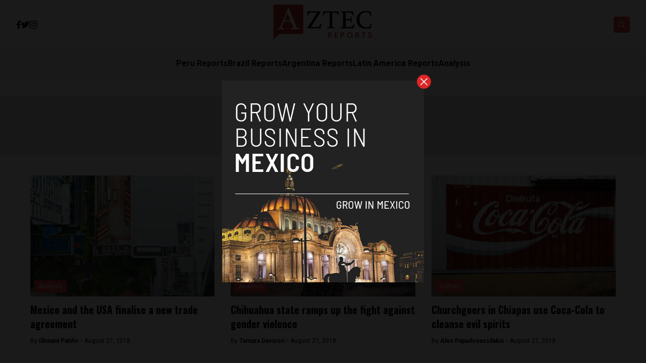

--- FILE ---
content_type: text/html; charset=UTF-8
request_url: https://aztecreports.com/date/2018/08/27/
body_size: 9272
content:


<!DOCTYPE html>
<html lang="en">
<head>
  <meta charset="UTF-8">
  <meta http-equiv="X-UA-Compatible" content="IE=edge">
  <meta name="viewport" content="width=device-width, initial-scale=1.0">
  <link rel="icon" type="image/png" href="https://aztecreports.com/wp-content/uploads/2023/01/cropped-image-1-192x192-1.png">
  <link rel="stylesheet" href="https://aztecreports.com/wp-content/themes/reports/assets/css/tailwindstyle.css">
  <!-- <script src="https://cdn.tailwindcss.com"></script> -->
  <link rel="preconnect" href="https://fonts.googleapis.com">
  <link rel="preconnect" href="https://fonts.gstatic.com" crossorigin>
  <link rel="stylesheet" href="https://aztecreports.com/wp-content/themes/reports/assets/css/main.css">
  <title>August 27, 2018 - Aztec Reports</title>
  
  <!-- Google Tag Manager -->

      <script>(function(w,d,s,l,i){w[l]=w[l]||[];w[l].push({'gtm.start':
    new Date().getTime(),event:'gtm.js'});var f=d.getElementsByTagName(s)[0],
    j=d.createElement(s),dl=l!='dataLayer'?'&l='+l:'';j.async=true;j.src=
    'https://www.googletagmanager.com/gtm.js?id='+i+dl;f.parentNode.insertBefore(j,f);
    })(window,document,'script','dataLayer','GTM-P6MTVXP');</script>
    <!-- End Google Tag Manager -->

  <meta name='robots' content='noindex, follow' />

	<!-- This site is optimized with the Yoast SEO plugin v26.6 - https://yoast.com/wordpress/plugins/seo/ -->
	<meta property="og:locale" content="en_US" />
	<meta property="og:type" content="website" />
	<meta property="og:title" content="August 27, 2018 - Aztec Reports" />
	<meta property="og:url" content="https://aztecreports.com/date/2018/08/27/" />
	<meta property="og:site_name" content="Aztec Reports" />
	<meta name="twitter:card" content="summary_large_image" />
	<script type="application/ld+json" class="yoast-schema-graph">{"@context":"https://schema.org","@graph":[{"@type":"CollectionPage","@id":"https://aztecreports.com/date/2018/08/27/","url":"https://aztecreports.com/date/2018/08/27/","name":"August 27, 2018 - Aztec Reports","isPartOf":{"@id":"https://52.12.222.236/#website"},"primaryImageOfPage":{"@id":"https://aztecreports.com/date/2018/08/27/#primaryimage"},"image":{"@id":"https://aztecreports.com/date/2018/08/27/#primaryimage"},"thumbnailUrl":"https://aztecreports.com/wp-content/uploads/2018/08/chuttersnap-473334-unsplash.jpg","breadcrumb":{"@id":"https://aztecreports.com/date/2018/08/27/#breadcrumb"},"inLanguage":"en-US"},{"@type":"ImageObject","inLanguage":"en-US","@id":"https://aztecreports.com/date/2018/08/27/#primaryimage","url":"https://aztecreports.com/wp-content/uploads/2018/08/chuttersnap-473334-unsplash.jpg","contentUrl":"https://aztecreports.com/wp-content/uploads/2018/08/chuttersnap-473334-unsplash.jpg","width":3950,"height":2961},{"@type":"BreadcrumbList","@id":"https://aztecreports.com/date/2018/08/27/#breadcrumb","itemListElement":[{"@type":"ListItem","position":1,"name":"Home","item":"https://aztecreports.com/"},{"@type":"ListItem","position":2,"name":"Archives for August 27, 2018"}]},{"@type":"WebSite","@id":"https://52.12.222.236/#website","url":"https://52.12.222.236/","name":"Aztec Reports","description":"News","potentialAction":[{"@type":"SearchAction","target":{"@type":"EntryPoint","urlTemplate":"https://52.12.222.236/?s={search_term_string}"},"query-input":{"@type":"PropertyValueSpecification","valueRequired":true,"valueName":"search_term_string"}}],"inLanguage":"en-US"}]}</script>
	<!-- / Yoast SEO plugin. -->


<link rel='dns-prefetch' href='//www.googletagmanager.com' />
<style id='wp-img-auto-sizes-contain-inline-css' type='text/css'>
img:is([sizes=auto i],[sizes^="auto," i]){contain-intrinsic-size:3000px 1500px}
/*# sourceURL=wp-img-auto-sizes-contain-inline-css */
</style>
<style id='wp-emoji-styles-inline-css' type='text/css'>

	img.wp-smiley, img.emoji {
		display: inline !important;
		border: none !important;
		box-shadow: none !important;
		height: 1em !important;
		width: 1em !important;
		margin: 0 0.07em !important;
		vertical-align: -0.1em !important;
		background: none !important;
		padding: 0 !important;
	}
/*# sourceURL=wp-emoji-styles-inline-css */
</style>
<style id='wp-block-library-inline-css' type='text/css'>
:root{--wp-block-synced-color:#7a00df;--wp-block-synced-color--rgb:122,0,223;--wp-bound-block-color:var(--wp-block-synced-color);--wp-editor-canvas-background:#ddd;--wp-admin-theme-color:#007cba;--wp-admin-theme-color--rgb:0,124,186;--wp-admin-theme-color-darker-10:#006ba1;--wp-admin-theme-color-darker-10--rgb:0,107,160.5;--wp-admin-theme-color-darker-20:#005a87;--wp-admin-theme-color-darker-20--rgb:0,90,135;--wp-admin-border-width-focus:2px}@media (min-resolution:192dpi){:root{--wp-admin-border-width-focus:1.5px}}.wp-element-button{cursor:pointer}:root .has-very-light-gray-background-color{background-color:#eee}:root .has-very-dark-gray-background-color{background-color:#313131}:root .has-very-light-gray-color{color:#eee}:root .has-very-dark-gray-color{color:#313131}:root .has-vivid-green-cyan-to-vivid-cyan-blue-gradient-background{background:linear-gradient(135deg,#00d084,#0693e3)}:root .has-purple-crush-gradient-background{background:linear-gradient(135deg,#34e2e4,#4721fb 50%,#ab1dfe)}:root .has-hazy-dawn-gradient-background{background:linear-gradient(135deg,#faaca8,#dad0ec)}:root .has-subdued-olive-gradient-background{background:linear-gradient(135deg,#fafae1,#67a671)}:root .has-atomic-cream-gradient-background{background:linear-gradient(135deg,#fdd79a,#004a59)}:root .has-nightshade-gradient-background{background:linear-gradient(135deg,#330968,#31cdcf)}:root .has-midnight-gradient-background{background:linear-gradient(135deg,#020381,#2874fc)}:root{--wp--preset--font-size--normal:16px;--wp--preset--font-size--huge:42px}.has-regular-font-size{font-size:1em}.has-larger-font-size{font-size:2.625em}.has-normal-font-size{font-size:var(--wp--preset--font-size--normal)}.has-huge-font-size{font-size:var(--wp--preset--font-size--huge)}.has-text-align-center{text-align:center}.has-text-align-left{text-align:left}.has-text-align-right{text-align:right}.has-fit-text{white-space:nowrap!important}#end-resizable-editor-section{display:none}.aligncenter{clear:both}.items-justified-left{justify-content:flex-start}.items-justified-center{justify-content:center}.items-justified-right{justify-content:flex-end}.items-justified-space-between{justify-content:space-between}.screen-reader-text{border:0;clip-path:inset(50%);height:1px;margin:-1px;overflow:hidden;padding:0;position:absolute;width:1px;word-wrap:normal!important}.screen-reader-text:focus{background-color:#ddd;clip-path:none;color:#444;display:block;font-size:1em;height:auto;left:5px;line-height:normal;padding:15px 23px 14px;text-decoration:none;top:5px;width:auto;z-index:100000}html :where(.has-border-color){border-style:solid}html :where([style*=border-top-color]){border-top-style:solid}html :where([style*=border-right-color]){border-right-style:solid}html :where([style*=border-bottom-color]){border-bottom-style:solid}html :where([style*=border-left-color]){border-left-style:solid}html :where([style*=border-width]){border-style:solid}html :where([style*=border-top-width]){border-top-style:solid}html :where([style*=border-right-width]){border-right-style:solid}html :where([style*=border-bottom-width]){border-bottom-style:solid}html :where([style*=border-left-width]){border-left-style:solid}html :where(img[class*=wp-image-]){height:auto;max-width:100%}:where(figure){margin:0 0 1em}html :where(.is-position-sticky){--wp-admin--admin-bar--position-offset:var(--wp-admin--admin-bar--height,0px)}@media screen and (max-width:600px){html :where(.is-position-sticky){--wp-admin--admin-bar--position-offset:0px}}

/*# sourceURL=wp-block-library-inline-css */
</style>
<style id='classic-theme-styles-inline-css' type='text/css'>
/*! This file is auto-generated */
.wp-block-button__link{color:#fff;background-color:#32373c;border-radius:9999px;box-shadow:none;text-decoration:none;padding:calc(.667em + 2px) calc(1.333em + 2px);font-size:1.125em}.wp-block-file__button{background:#32373c;color:#fff;text-decoration:none}
/*# sourceURL=/wp-includes/css/classic-themes.min.css */
</style>

<!-- Google tag (gtag.js) snippet added by Site Kit -->
<!-- Google Analytics snippet added by Site Kit -->
<script type="text/javascript" src="https://www.googletagmanager.com/gtag/js?id=GT-NFPF9C8" id="google_gtagjs-js" async></script>
<script type="text/javascript" id="google_gtagjs-js-after">
/* <![CDATA[ */
window.dataLayer = window.dataLayer || [];function gtag(){dataLayer.push(arguments);}
gtag("set","linker",{"domains":["aztecreports.com"]});
gtag("js", new Date());
gtag("set", "developer_id.dZTNiMT", true);
gtag("config", "GT-NFPF9C8");
//# sourceURL=google_gtagjs-js-after
/* ]]> */
</script>
<link rel="https://api.w.org/" href="https://aztecreports.com/wp-json/" /><link rel="EditURI" type="application/rsd+xml" title="RSD" href="https://aztecreports.com/xmlrpc.php?rsd" />
<meta name="generator" content="WordPress 6.9" />
<meta name="generator" content="Site Kit by Google 1.168.0" /><link rel="icon" href="https://aztecreports.com/wp-content/uploads/2022/05/cropped-image-1-32x32.png" sizes="32x32" />
<link rel="icon" href="https://aztecreports.com/wp-content/uploads/2022/05/cropped-image-1-192x192.png" sizes="192x192" />
<link rel="apple-touch-icon" href="https://aztecreports.com/wp-content/uploads/2022/05/cropped-image-1-180x180.png" />
<meta name="msapplication-TileImage" content="https://aztecreports.com/wp-content/uploads/2022/05/cropped-image-1-270x270.png" />
</head>
<body data-rsssl=1>

  <!-- Google Tag Manager (noscript) -->
  <noscript><iframe src="https://www.googletagmanager.com/ns.html?id=GTM-TMPQ887" height="0" width="0" style="display:none;visibility:hidden"></iframe></noscript>
  <!-- End Google Tag Manager (noscript) -->


  
  <div id="modal" class="fixed z-[100] inset-0 overflow-y-auto w-full h-full hidden">
    <div class="flex items-center justify-center min-h-screen">
      <div class="fixed inset-0 bg-black opacity-90 z-[110]"></div>

      <div class="max-[767px]:w-[240px] rounded-lg max-w-md mx-auto z-[115] relative" onclick="closeModal()">
        <button class="w-7 h-7 rounded-full duration-150 hover:scale-105 bg-red-600 absolute -top-3 -right-3.5 text-white hover:text-gray-800">
          <div class="flex w-full h-full items-center justify-center">
            <img src="https://aztecreports.com/wp-content/themes/reports/assets/images/icon-close-white.svg" alt="icon close modal">
          </div>
        </button>

        <div class="text-center">
          <a href="https://aztecreports.com/grow-your-startup-in-mexico/" class="block [&_img]:w-full">
            <img src="https://aztecreports.com/wp-content/uploads/2023/04/ads-mexico.png" alt="">
          </a>
        </div>
      </div>
    </div>
  </div>

<div class="onScrollDown hjs fixed  top-0 left-0 w-full z-50">
  <div class="header">
    <div class="topbar bg-white py-2 transition-all duration-300 relative">

      <div class="lg:w-[95%] 2xl:w-[1440px] m-auto px-4 lg:px-0">
        <div class="w-full flex justify-between items-center gap-2">

          <div class="w-2/5 hidden lg:block">
                        <div class="w-full flex items-center gap-6">
                              <a href="https://www.facebook.com/AztecReports" target="_blank" class="transition-all hover:text-red-500">
                  <svg xmlns="http://www.w3.org/2000/svg" viewBox="0 0 320 512" class="w-2.5 ">
                    <path class="transition-all duration-100" fill="currentColor" d="M279.14 288l14.22-92.66h-88.91v-60.13c0-25.35 12.42-50.06 52.24-50.06h40.42V6.26S260.43 0 225.36 0c-73.22 0-121.08 44.38-121.08 124.72v70.62H22.89V288h81.39v224h100.17V288z"/>
                  </svg>
                </a>
              
                              <a href="https://twitter.com/ReportsAztec" target="_blank" class="transition-all hover:text-red-500">
                  <svg xmlns="http://www.w3.org/2000/svg" viewBox="0 0 512 512" class="w-4"><path class="transition-all duration-100" fill="currentColor" d="M459.37 151.716c.325 4.548.325 9.097.325 13.645 0 138.72-105.583 298.558-298.558 298.558-59.452 0-114.68-17.219-161.137-47.106 8.447.974 16.568 1.299 25.34 1.299 49.055 0 94.213-16.568 130.274-44.832-46.132-.975-84.792-31.188-98.112-72.772 6.498.974 12.995 1.624 19.818 1.624 9.421 0 18.843-1.3 27.614-3.573-48.081-9.747-84.143-51.98-84.143-102.985v-1.299c13.969 7.797 30.214 12.67 47.431 13.319-28.264-18.843-46.781-51.005-46.781-87.391 0-19.492 5.197-37.36 14.294-52.954 51.655 63.675 129.3 105.258 216.365 109.807-1.624-7.797-2.599-15.918-2.599-24.04 0-57.828 46.782-104.934 104.934-104.934 30.213 0 57.502 12.67 76.67 33.137 23.715-4.548 46.456-13.32 66.599-25.34-7.798 24.366-24.366 44.833-46.132 57.827 21.117-2.273 41.584-8.122 60.426-16.243-14.292 20.791-32.161 39.308-52.628 54.253z"/></svg>
                </a>
              
                              <a href="https://www.instagram.com/aztecreports/" target="_blank" class="transition-all hover:text-red-500">
                  <svg xmlns="http://www.w3.org/2000/svg" viewBox="0 0 448 512" class="w-4"><path class="transition-all duration-100" fill="currentColor" d="M224.1 141c-63.6 0-114.9 51.3-114.9 114.9s51.3 114.9 114.9 114.9S339 319.5 339 255.9 287.7 141 224.1 141zm0 189.6c-41.1 0-74.7-33.5-74.7-74.7s33.5-74.7 74.7-74.7 74.7 33.5 74.7 74.7-33.6 74.7-74.7 74.7zm146.4-194.3c0 14.9-12 26.8-26.8 26.8-14.9 0-26.8-12-26.8-26.8s12-26.8 26.8-26.8 26.8 12 26.8 26.8zm76.1 27.2c-1.7-35.9-9.9-67.7-36.2-93.9-26.2-26.2-58-34.4-93.9-36.2-37-2.1-147.9-2.1-184.9 0-35.8 1.7-67.6 9.9-93.9 36.1s-34.4 58-36.2 93.9c-2.1 37-2.1 147.9 0 184.9 1.7 35.9 9.9 67.7 36.2 93.9s58 34.4 93.9 36.2c37 2.1 147.9 2.1 184.9 0 35.9-1.7 67.7-9.9 93.9-36.2 26.2-26.2 34.4-58 36.2-93.9 2.1-37 2.1-147.8 0-184.8zM398.8 388c-7.8 19.6-22.9 34.7-42.6 42.6-29.5 11.7-99.5 9-132.1 9s-102.7 2.6-132.1-9c-19.6-7.8-34.7-22.9-42.6-42.6-11.7-29.5-9-99.5-9-132.1s-2.6-102.7 9-132.1c7.8-19.6 22.9-34.7 42.6-42.6 29.5-11.7 99.5-9 132.1-9s102.7-2.6 132.1 9c19.6 7.8 34.7 22.9 42.6 42.6 11.7 29.5 9 99.5 9 132.1s2.7 102.7-9 132.1z"></path></svg>
                </a>
                            
              
                          </div>
          </div>

          
          <div class="w-2/5 lg:text-center">
                          <a href="https://aztecreports.com" class="inline-block">
                <img class="w-[120px] lg:w-[200px] lg:m-auto logo transition-all duration-200" src="https://aztecreports.com/wp-content/uploads/2023/01/logo-aztec.png" alt="">
              </a>
                      </div>

          <div class="w-2/5 flex items-center justify-end gap-2">
            <div class="relative">
              <div class="fixed w-[95%] left-0 max-[470px]:right-0 top-0 h-[4rem] m-auto min-[471px]:absolute min-[471px]:-left-[13rem] rounded min-[471px]:h-full bg-white border border-zinc-200 min-[471px]:w-[200px] searchModal z-30 transition-all">
                <div class="flex items-center w-full h-full">
                  <div class="w-full pl-2">
                      
                    <div class="flex items-center justify-center w-full h-full">
                      <div class="w-full px-2">
                        <form class="input-group relative flex w-full justify-end " action="https://aztecreports.com" method="GET">
                          <input type="text" name="s" value="" class=" bg-transparent text-sm form-control relative flex-auto min-w-0 block pr-5 font-normal text-gray-70 border-none m-0 focus:outline-none" placeholder="Search">
                          
                          <button type="submit" class="btn font-medium text-xs focus:shadow-lg focus:outline-none flex items-center">
                            <img class="w-5 imgopensearch" src="https://aztecreports.com/wp-content/themes/reports/assets/images/icon-search.svg" alt="reports search">
                          </button>
                        </form>
                      </div>

                      <div class="w-4 pr-2">
                        <button class="font-medium text-xl relative   min-[471px]:hidden" id="closeSearch" style="line-height:1;">x</button>
                      </div>
          
                    </div>
                  </div>
                </div>
              </div>

              <button class="rounded w-8 h-8 text-center bg-red-500 btn p-2 text-white hover:bg-red-800 transition-all duration-300 font-medium text-xs focus:shadow-lg focus:outline-none items-center openSearch" type="button"> 
                <img class="w-4 filter-white imgopensearch" src="https://aztecreports.com/wp-content/themes/reports/assets/images/icon-search.svg" alt="reports search">
                <img class="w-8 filter-white hidden imgclosesearch" src="https://aztecreports.com/wp-content/themes/reports/assets/images/icon-close.svg" alt="reports search">
              </button>
            </div>

            <div class="block lg:hidden">
              <div class="wrap-hamburger" id="hamburgerMobile">
                <span></span>
                <span></span>
                <span></span>
              </div>
            </div>
          </div>
        </div>
      </div>
    </div>

    <div class="menu bg-zinc-100">
      <div class="hidden lg:block mobileNav lg:w-[95%] 2xl:w-[1440px] m-auto px-4 lg:px-0">
        <nav class="text-center lg:flex lg:flex-wrap justify-center gap-x-7 nav">
            
              <div class="relative hasSubmenu">
                <div class="lg:flex items-center gap-2">
                  <a 
                    class="relative py-4 font-semibold transition-all hover:text-red-500"
                    href="https://perureports.com/" 
                    target=""
                  >
                    <span>Peru Reports</span>
                  </a>
                                  </div>
                              </div>
              
              <div class="relative hasSubmenu">
                <div class="lg:flex items-center gap-2">
                  <a 
                    class="relative py-4 font-semibold transition-all hover:text-red-500"
                    href="https://brazilreports.com/" 
                    target=""
                  >
                    <span>Brazil Reports</span>
                  </a>
                                  </div>
                              </div>
              
              <div class="relative hasSubmenu">
                <div class="lg:flex items-center gap-2">
                  <a 
                    class="relative py-4 font-semibold transition-all hover:text-red-500"
                    href="https://argentinareports.com/" 
                    target=""
                  >
                    <span>Argentina Reports</span>
                  </a>
                                  </div>
                              </div>
              
              <div class="relative hasSubmenu">
                <div class="lg:flex items-center gap-2">
                  <a 
                    class="relative py-4 font-semibold transition-all hover:text-red-500"
                    href="https://latinamericareports.com/" 
                    target=""
                  >
                    <span>Latin America Reports</span>
                  </a>
                                  </div>
                              </div>
              
              <div class="relative hasSubmenu">
                <div class="lg:flex items-center gap-2">
                  <a 
                    class="relative py-4 font-semibold transition-all hover:text-red-500"
                    href="https://aztecreports.com/analysis/" 
                    target=""
                  >
                    <span>Analysis</span>
                  </a>
                                  </div>
                              </div>
                              </nav>

        <div class="block lg:hidden">
          <div class="w-full flex items-center justify-center gap-6 mt-6">

            
                          <a href="https://www.facebook.com/AztecReports" target="_blank">
                <svg xmlns="http://www.w3.org/2000/svg" viewBox="0 0 320 512" class="w-2.5 ">
                  <path class="transition-all duration-100" fill="currentColor" d="M279.14 288l14.22-92.66h-88.91v-60.13c0-25.35 12.42-50.06 52.24-50.06h40.42V6.26S260.43 0 225.36 0c-73.22 0-121.08 44.38-121.08 124.72v70.62H22.89V288h81.39v224h100.17V288z"/>
                </svg>
              </a>
            
                          <a href="https://twitter.com/ReportsAztec" target="_blank">
                <svg xmlns="http://www.w3.org/2000/svg" viewBox="0 0 512 512" class="w-4"><path fill="currentColor" d="M459.37 151.716c.325 4.548.325 9.097.325 13.645 0 138.72-105.583 298.558-298.558 298.558-59.452 0-114.68-17.219-161.137-47.106 8.447.974 16.568 1.299 25.34 1.299 49.055 0 94.213-16.568 130.274-44.832-46.132-.975-84.792-31.188-98.112-72.772 6.498.974 12.995 1.624 19.818 1.624 9.421 0 18.843-1.3 27.614-3.573-48.081-9.747-84.143-51.98-84.143-102.985v-1.299c13.969 7.797 30.214 12.67 47.431 13.319-28.264-18.843-46.781-51.005-46.781-87.391 0-19.492 5.197-37.36 14.294-52.954 51.655 63.675 129.3 105.258 216.365 109.807-1.624-7.797-2.599-15.918-2.599-24.04 0-57.828 46.782-104.934 104.934-104.934 30.213 0 57.502 12.67 76.67 33.137 23.715-4.548 46.456-13.32 66.599-25.34-7.798 24.366-24.366 44.833-46.132 57.827 21.117-2.273 41.584-8.122 60.426-16.243-14.292 20.791-32.161 39.308-52.628 54.253z"/></svg>
              </a>
            
                          <a href="https://www.instagram.com/aztecreports/" target="_blank">
                <svg xmlns="http://www.w3.org/2000/svg" viewBox="0 0 448 512" class="w-4"><path fill="currentColor" d="M224.1 141c-63.6 0-114.9 51.3-114.9 114.9s51.3 114.9 114.9 114.9S339 319.5 339 255.9 287.7 141 224.1 141zm0 189.6c-41.1 0-74.7-33.5-74.7-74.7s33.5-74.7 74.7-74.7 74.7 33.5 74.7 74.7-33.6 74.7-74.7 74.7zm146.4-194.3c0 14.9-12 26.8-26.8 26.8-14.9 0-26.8-12-26.8-26.8s12-26.8 26.8-26.8 26.8 12 26.8 26.8zm76.1 27.2c-1.7-35.9-9.9-67.7-36.2-93.9-26.2-26.2-58-34.4-93.9-36.2-37-2.1-147.9-2.1-184.9 0-35.8 1.7-67.6 9.9-93.9 36.1s-34.4 58-36.2 93.9c-2.1 37-2.1 147.9 0 184.9 1.7 35.9 9.9 67.7 36.2 93.9s58 34.4 93.9 36.2c37 2.1 147.9 2.1 184.9 0 35.9-1.7 67.7-9.9 93.9-36.2 26.2-26.2 34.4-58 36.2-93.9 2.1-37 2.1-147.8 0-184.8zM398.8 388c-7.8 19.6-22.9 34.7-42.6 42.6-29.5 11.7-99.5 9-132.1 9s-102.7 2.6-132.1-9c-19.6-7.8-34.7-22.9-42.6-42.6-11.7-29.5-9-99.5-9-132.1s-2.6-102.7 9-132.1c7.8-19.6 22.9-34.7 42.6-42.6 29.5-11.7 99.5-9 132.1-9s102.7-2.6 132.1 9c19.6 7.8 34.7 22.9 42.6 42.6 11.7 29.5 9 99.5 9 132.1s2.7 102.7-9 132.1z"></path></svg>
              </a>
                        
            
                      </div>
        </div>
      </div>
    </div>
  </div>
</div>

<div class="pt-24 lg:pt-48"></div>


<main class="">
  <section class="max-[1150px]:px-5">
    <div class="bg-zinc-200 sm:py-10 mb-10 text-center">
      <h3 class="font-oswald font-semibold text-xl sm:text-3xl"> ARCHIVE </h3>
    </div>

		<div class="container m-auto w-full min-[1200px]:w-[1160px]">

      <div class="grid min-[481px]:grid-cols-2 min-[768px]:grid-cols-3 gap-8">
                <article class="mb-3 pb-3">
            <div class="h-[240px] relative mb-3 imgfit">
              <a href="https://aztecreports.com/nafta-mexico-usa-trade/1372/" class="block w-full h-full">
                <img width="1024" height="768" src="https://aztecreports.com/wp-content/uploads/2018/08/chuttersnap-473334-unsplash-1024x768.jpg" class="attachment-large size-large wp-post-image" alt="" decoding="async" fetchpriority="high" srcset="https://aztecreports.com/wp-content/uploads/2018/08/chuttersnap-473334-unsplash-1024x768.jpg 1024w, https://aztecreports.com/wp-content/uploads/2018/08/chuttersnap-473334-unsplash-300x225.jpg 300w, https://aztecreports.com/wp-content/uploads/2018/08/chuttersnap-473334-unsplash-768x576.jpg 768w, https://aztecreports.com/wp-content/uploads/2018/08/chuttersnap-473334-unsplash-822x616.jpg 822w, https://aztecreports.com/wp-content/uploads/2018/08/chuttersnap-473334-unsplash-590x443.jpg 590w" sizes="(max-width: 1024px) 100vw, 1024px" />                <div class="absolute top-0 left-0 w-full h-full bg-gradient-to-t from-black to-transparent opacity-30"></div>
              </a>

                              <h4 class="absolute bottom-2 left-2">
                  <a href="https://aztecreports.com/analysis/" class="px-2 py-1 bg-red-500 text-white text-xs z-20 block">Analysis</a>
                </h4>
              
            </div>

            <h2 class="font-bold text-xl mb-3 font-oswald">
              <a href="https://aztecreports.com/nafta-mexico-usa-trade/1372/">
                Mexico and the USA finalise a new trade agreement              </a>
            </h2>


            <div class="text-xs">
              By <a href="https://aztecreports.com/author/illmani-patino/" class="font-bold">Illimani Patiño - </a> August 27, 2018            </div>
          </article>
                  <article class="mb-3 pb-3">
            <div class="h-[240px] relative mb-3 imgfit">
              <a href="https://aztecreports.com/chihuahua-gender-violence/1362/" class="block w-full h-full">
                <img width="1024" height="683" src="https://aztecreports.com/wp-content/uploads/2018/08/austin-pacheco-623995-unsplash-1024x683.jpg" class="attachment-large size-large wp-post-image" alt="" decoding="async" srcset="https://aztecreports.com/wp-content/uploads/2018/08/austin-pacheco-623995-unsplash-1024x683.jpg 1024w, https://aztecreports.com/wp-content/uploads/2018/08/austin-pacheco-623995-unsplash-300x200.jpg 300w, https://aztecreports.com/wp-content/uploads/2018/08/austin-pacheco-623995-unsplash-768x512.jpg 768w, https://aztecreports.com/wp-content/uploads/2018/08/austin-pacheco-623995-unsplash-822x548.jpg 822w" sizes="(max-width: 1024px) 100vw, 1024px" />                <div class="absolute top-0 left-0 w-full h-full bg-gradient-to-t from-black to-transparent opacity-30"></div>
              </a>

                              <h4 class="absolute bottom-2 left-2">
                  <a href="https://aztecreports.com/analysis/" class="px-2 py-1 bg-red-500 text-white text-xs z-20 block">Analysis</a>
                </h4>
              
            </div>

            <h2 class="font-bold text-xl mb-3 font-oswald">
              <a href="https://aztecreports.com/chihuahua-gender-violence/1362/">
                Chihuahua state ramps up the fight against gender violence              </a>
            </h2>


            <div class="text-xs">
              By <a href="https://aztecreports.com/author/tamaraespacio-co/" class="font-bold">Tamara Davison - </a> August 27, 2018            </div>
          </article>
                  <article class="mb-3 pb-3">
            <div class="h-[240px] relative mb-3 imgfit">
              <a href="https://aztecreports.com/churchgoers-in-chiapas-use-coca-cola-to-cleanse-evil-spirits/1319/" class="block w-full h-full">
                <img width="1024" height="680" src="https://aztecreports.com/wp-content/uploads/2018/08/2343837633_864834769e_b-1024x680.jpg" class="attachment-large size-large wp-post-image" alt="" decoding="async" srcset="https://aztecreports.com/wp-content/uploads/2018/08/2343837633_864834769e_b.jpg 1024w, https://aztecreports.com/wp-content/uploads/2018/08/2343837633_864834769e_b-300x199.jpg 300w, https://aztecreports.com/wp-content/uploads/2018/08/2343837633_864834769e_b-768x510.jpg 768w, https://aztecreports.com/wp-content/uploads/2018/08/2343837633_864834769e_b-822x546.jpg 822w" sizes="(max-width: 1024px) 100vw, 1024px" />                <div class="absolute top-0 left-0 w-full h-full bg-gradient-to-t from-black to-transparent opacity-30"></div>
              </a>

                              <h4 class="absolute bottom-2 left-2">
                  <a href="https://aztecreports.com/culture/" class="px-2 py-1 bg-red-500 text-white text-xs z-20 block">Culture</a>
                </h4>
              
            </div>

            <h2 class="font-bold text-xl mb-3 font-oswald">
              <a href="https://aztecreports.com/churchgoers-in-chiapas-use-coca-cola-to-cleanse-evil-spirits/1319/">
                Churchgoers in Chiapas use Coca-Cola to cleanse evil spirits              </a>
            </h2>


            <div class="text-xs">
              By <a href="https://aztecreports.com/author/alex-p/" class="font-bold">Alex Papadovassilakis - </a> August 27, 2018            </div>
          </article>
                  <article class="mb-3 pb-3">
            <div class="h-[240px] relative mb-3 imgfit">
              <a href="https://aztecreports.com/mexico-mental-health/1306/" class="block w-full h-full">
                <img width="1024" height="683" src="https://aztecreports.com/wp-content/uploads/2018/08/jonathan-rados-732130-unsplash-1024x683.jpg" class="attachment-large size-large wp-post-image" alt="" decoding="async" loading="lazy" srcset="https://aztecreports.com/wp-content/uploads/2018/08/jonathan-rados-732130-unsplash-1024x683.jpg 1024w, https://aztecreports.com/wp-content/uploads/2018/08/jonathan-rados-732130-unsplash-300x200.jpg 300w, https://aztecreports.com/wp-content/uploads/2018/08/jonathan-rados-732130-unsplash-768x512.jpg 768w, https://aztecreports.com/wp-content/uploads/2018/08/jonathan-rados-732130-unsplash-822x548.jpg 822w" sizes="auto, (max-width: 1024px) 100vw, 1024px" />                <div class="absolute top-0 left-0 w-full h-full bg-gradient-to-t from-black to-transparent opacity-30"></div>
              </a>

                              <h4 class="absolute bottom-2 left-2">
                  <a href="https://aztecreports.com/featured/" class="px-2 py-1 bg-red-500 text-white text-xs z-20 block">Featured</a>
                </h4>
              
            </div>

            <h2 class="font-bold text-xl mb-3 font-oswald">
              <a href="https://aztecreports.com/mexico-mental-health/1306/">
                Violence and trauma tear &#8216;social fabric&#8217; &#8211; a national crisis of mental health?              </a>
            </h2>


            <div class="text-xs">
              By <a href="https://aztecreports.com/author/valentina-cullman/" class="font-bold">Valentina Cullmann - </a> August 27, 2018            </div>
          </article>
                  <article class="mb-3 pb-3">
            <div class="h-[240px] relative mb-3 imgfit">
              <a href="https://aztecreports.com/fuckup-nights/1368/" class="block w-full h-full">
                <img width="960" height="720" src="https://aztecreports.com/wp-content/uploads/2018/08/34276611_868076233381463_7534452288882999296_n.jpg" class="attachment-large size-large wp-post-image" alt="" decoding="async" loading="lazy" srcset="https://aztecreports.com/wp-content/uploads/2018/08/34276611_868076233381463_7534452288882999296_n.jpg 960w, https://aztecreports.com/wp-content/uploads/2018/08/34276611_868076233381463_7534452288882999296_n-300x225.jpg 300w, https://aztecreports.com/wp-content/uploads/2018/08/34276611_868076233381463_7534452288882999296_n-768x576.jpg 768w, https://aztecreports.com/wp-content/uploads/2018/08/34276611_868076233381463_7534452288882999296_n-822x617.jpg 822w, https://aztecreports.com/wp-content/uploads/2018/08/34276611_868076233381463_7534452288882999296_n-590x443.jpg 590w" sizes="auto, (max-width: 960px) 100vw, 960px" />                <div class="absolute top-0 left-0 w-full h-full bg-gradient-to-t from-black to-transparent opacity-30"></div>
              </a>

                              <h4 class="absolute bottom-2 left-2">
                  <a href="https://aztecreports.com/business/" class="px-2 py-1 bg-red-500 text-white text-xs z-20 block">Business</a>
                </h4>
              
            </div>

            <h2 class="font-bold text-xl mb-3 font-oswald">
              <a href="https://aztecreports.com/fuckup-nights/1368/">
                Entreprenurial faliure? You&#8217;re certainly not the only one              </a>
            </h2>


            <div class="text-xs">
              By <a href="https://aztecreports.com/author/tamaraespacio-co/" class="font-bold">Tamara Davison - </a> August 27, 2018            </div>
          </article>
        		  </div>

      <div class="my-10">
              </div>
		</div>
	</section>

</main>

<script type="speculationrules">
{"prefetch":[{"source":"document","where":{"and":[{"href_matches":"/*"},{"not":{"href_matches":["/wp-*.php","/wp-admin/*","/wp-content/uploads/*","/wp-content/*","/wp-content/plugins/*","/wp-content/themes/reports/*","/*\\?(.+)"]}},{"not":{"selector_matches":"a[rel~=\"nofollow\"]"}},{"not":{"selector_matches":".no-prefetch, .no-prefetch a"}}]},"eagerness":"conservative"}]}
</script>
<script id="wp-emoji-settings" type="application/json">
{"baseUrl":"https://s.w.org/images/core/emoji/17.0.2/72x72/","ext":".png","svgUrl":"https://s.w.org/images/core/emoji/17.0.2/svg/","svgExt":".svg","source":{"concatemoji":"https://aztecreports.com/wp-includes/js/wp-emoji-release.min.js?ver=6.9"}}
</script>
<script type="module">
/* <![CDATA[ */
/*! This file is auto-generated */
const a=JSON.parse(document.getElementById("wp-emoji-settings").textContent),o=(window._wpemojiSettings=a,"wpEmojiSettingsSupports"),s=["flag","emoji"];function i(e){try{var t={supportTests:e,timestamp:(new Date).valueOf()};sessionStorage.setItem(o,JSON.stringify(t))}catch(e){}}function c(e,t,n){e.clearRect(0,0,e.canvas.width,e.canvas.height),e.fillText(t,0,0);t=new Uint32Array(e.getImageData(0,0,e.canvas.width,e.canvas.height).data);e.clearRect(0,0,e.canvas.width,e.canvas.height),e.fillText(n,0,0);const a=new Uint32Array(e.getImageData(0,0,e.canvas.width,e.canvas.height).data);return t.every((e,t)=>e===a[t])}function p(e,t){e.clearRect(0,0,e.canvas.width,e.canvas.height),e.fillText(t,0,0);var n=e.getImageData(16,16,1,1);for(let e=0;e<n.data.length;e++)if(0!==n.data[e])return!1;return!0}function u(e,t,n,a){switch(t){case"flag":return n(e,"\ud83c\udff3\ufe0f\u200d\u26a7\ufe0f","\ud83c\udff3\ufe0f\u200b\u26a7\ufe0f")?!1:!n(e,"\ud83c\udde8\ud83c\uddf6","\ud83c\udde8\u200b\ud83c\uddf6")&&!n(e,"\ud83c\udff4\udb40\udc67\udb40\udc62\udb40\udc65\udb40\udc6e\udb40\udc67\udb40\udc7f","\ud83c\udff4\u200b\udb40\udc67\u200b\udb40\udc62\u200b\udb40\udc65\u200b\udb40\udc6e\u200b\udb40\udc67\u200b\udb40\udc7f");case"emoji":return!a(e,"\ud83e\u1fac8")}return!1}function f(e,t,n,a){let r;const o=(r="undefined"!=typeof WorkerGlobalScope&&self instanceof WorkerGlobalScope?new OffscreenCanvas(300,150):document.createElement("canvas")).getContext("2d",{willReadFrequently:!0}),s=(o.textBaseline="top",o.font="600 32px Arial",{});return e.forEach(e=>{s[e]=t(o,e,n,a)}),s}function r(e){var t=document.createElement("script");t.src=e,t.defer=!0,document.head.appendChild(t)}a.supports={everything:!0,everythingExceptFlag:!0},new Promise(t=>{let n=function(){try{var e=JSON.parse(sessionStorage.getItem(o));if("object"==typeof e&&"number"==typeof e.timestamp&&(new Date).valueOf()<e.timestamp+604800&&"object"==typeof e.supportTests)return e.supportTests}catch(e){}return null}();if(!n){if("undefined"!=typeof Worker&&"undefined"!=typeof OffscreenCanvas&&"undefined"!=typeof URL&&URL.createObjectURL&&"undefined"!=typeof Blob)try{var e="postMessage("+f.toString()+"("+[JSON.stringify(s),u.toString(),c.toString(),p.toString()].join(",")+"));",a=new Blob([e],{type:"text/javascript"});const r=new Worker(URL.createObjectURL(a),{name:"wpTestEmojiSupports"});return void(r.onmessage=e=>{i(n=e.data),r.terminate(),t(n)})}catch(e){}i(n=f(s,u,c,p))}t(n)}).then(e=>{for(const n in e)a.supports[n]=e[n],a.supports.everything=a.supports.everything&&a.supports[n],"flag"!==n&&(a.supports.everythingExceptFlag=a.supports.everythingExceptFlag&&a.supports[n]);var t;a.supports.everythingExceptFlag=a.supports.everythingExceptFlag&&!a.supports.flag,a.supports.everything||((t=a.source||{}).concatemoji?r(t.concatemoji):t.wpemoji&&t.twemoji&&(r(t.twemoji),r(t.wpemoji)))});
//# sourceURL=https://aztecreports.com/wp-includes/js/wp-emoji-loader.min.js
/* ]]> */
</script>

<footer>
  <div class="bg-zinc-900 py-8 max-[1150px]:px-5 text-white">
    <div class="container m-auto w-full min-[1200px]:w-[1160px] max-[480px]:text-center">
      <div class="min-[481px]:flex items-center">
        <div class="w-full min-[481px]:w-1/2">
          
                      <div class="w-[170px] mb-5 max-[480px]:inline-block max-[480px]:m-auto">
              <a href="https://aztecreports.com" class="inline-block">
                <img class="w-full" src="https://aztecreports.com/wp-content/uploads/2023/01/logo-aztec.png" alt="">
              </a>
            </div>
          
            
          <div class="w-full">
            <div class="w-full flex items-center gap-6 max-[480px]:mt-3 max-[480px]:justify-center">
                            
                              <a href="https://www.facebook.com/AztecReports" target="_blank" class="transition-all  hover:text-red-500">
                  <svg xmlns="http://www.w3.org/2000/svg" viewBox="0 0 320 512" class="w-2.5 ">
                    <path class="transition-all duration-100" fill="currentColor" d="M279.14 288l14.22-92.66h-88.91v-60.13c0-25.35 12.42-50.06 52.24-50.06h40.42V6.26S260.43 0 225.36 0c-73.22 0-121.08 44.38-121.08 124.72v70.62H22.89V288h81.39v224h100.17V288z"/>
                  </svg>
                </a>
              
                              <a href="https://twitter.com/ReportsAztec" target="_blank" class="transition-all  hover:text-red-500">
                  <svg xmlns="http://www.w3.org/2000/svg" viewBox="0 0 512 512" class="w-4"><path class="transition-all duration-100" fill="currentColor" d="M459.37 151.716c.325 4.548.325 9.097.325 13.645 0 138.72-105.583 298.558-298.558 298.558-59.452 0-114.68-17.219-161.137-47.106 8.447.974 16.568 1.299 25.34 1.299 49.055 0 94.213-16.568 130.274-44.832-46.132-.975-84.792-31.188-98.112-72.772 6.498.974 12.995 1.624 19.818 1.624 9.421 0 18.843-1.3 27.614-3.573-48.081-9.747-84.143-51.98-84.143-102.985v-1.299c13.969 7.797 30.214 12.67 47.431 13.319-28.264-18.843-46.781-51.005-46.781-87.391 0-19.492 5.197-37.36 14.294-52.954 51.655 63.675 129.3 105.258 216.365 109.807-1.624-7.797-2.599-15.918-2.599-24.04 0-57.828 46.782-104.934 104.934-104.934 30.213 0 57.502 12.67 76.67 33.137 23.715-4.548 46.456-13.32 66.599-25.34-7.798 24.366-24.366 44.833-46.132 57.827 21.117-2.273 41.584-8.122 60.426-16.243-14.292 20.791-32.161 39.308-52.628 54.253z"/></svg>
                </a>
              
                              <a href="https://www.instagram.com/aztecreports/" target="_blank" class="transition-all  hover:text-red-500">
                  <svg xmlns="http://www.w3.org/2000/svg" viewBox="0 0 448 512" class="w-4"><path class="transition-all duration-100" fill="currentColor" d="M224.1 141c-63.6 0-114.9 51.3-114.9 114.9s51.3 114.9 114.9 114.9S339 319.5 339 255.9 287.7 141 224.1 141zm0 189.6c-41.1 0-74.7-33.5-74.7-74.7s33.5-74.7 74.7-74.7 74.7 33.5 74.7 74.7-33.6 74.7-74.7 74.7zm146.4-194.3c0 14.9-12 26.8-26.8 26.8-14.9 0-26.8-12-26.8-26.8s12-26.8 26.8-26.8 26.8 12 26.8 26.8zm76.1 27.2c-1.7-35.9-9.9-67.7-36.2-93.9-26.2-26.2-58-34.4-93.9-36.2-37-2.1-147.9-2.1-184.9 0-35.8 1.7-67.6 9.9-93.9 36.1s-34.4 58-36.2 93.9c-2.1 37-2.1 147.9 0 184.9 1.7 35.9 9.9 67.7 36.2 93.9s58 34.4 93.9 36.2c37 2.1 147.9 2.1 184.9 0 35.9-1.7 67.7-9.9 93.9-36.2 26.2-26.2 34.4-58 36.2-93.9 2.1-37 2.1-147.8 0-184.8zM398.8 388c-7.8 19.6-22.9 34.7-42.6 42.6-29.5 11.7-99.5 9-132.1 9s-102.7 2.6-132.1-9c-19.6-7.8-34.7-22.9-42.6-42.6-11.7-29.5-9-99.5-9-132.1s-2.6-102.7 9-132.1c7.8-19.6 22.9-34.7 42.6-42.6 29.5-11.7 99.5-9 132.1-9s102.7-2.6 132.1 9c19.6 7.8 34.7 22.9 42.6 42.6 11.7 29.5 9 99.5 9 132.1s2.7 102.7-9 132.1z"></path></svg>
                </a>
              
              
                  
            </div>
          </div>
        </div>

        <div class="w-full min-[481px]:w-1/2 max-[480px]:mt-8">
          <div class="min-[481px]:flex min-[481px]:justify-end">
            <div class="text-xs">
              <a href="https://espacio.co" target="_blank" rel="noopener">
                <img class="mb-2 inline-block" src="https://publicize.co/wp-content/uploads/2018/08/espacio-footercopy.png" alt="Espacio Medellín Media Incubator">
              </a>
              <div>
                <a style="color: #3ca4e0;" href="https://espacio.co/contact/" target="_blank" rel="noopener">Work with Us</a>
              </div>
              <div>
                <a style="color: #3ca4e0;" href="https://espacio.co/careers/" target="_blank" rel="noopener">
                Jobs @ Espacio Media Incubator
                </a>
              <br>
                2018 Espacio Media Incubator, All Rights Reserved
              </div>
            </div>
          </div>
        </div>
      </div>
    </div>
  </div>

  <div class="bg-zinc-900 border-t border-t-zinc-700 text-white text-center py-4 max-[1150px]:px-5">
    <div class="container m-auto w-full min-[1200px]:w-[1160px] font-oswald">
      © All Rights Reserved.
    </div>
  </div>
</footer>
<script src="https://aztecreports.com/wp-content/themes/reports/assets/js/main.js"></script>

<script type="speculationrules">
{"prefetch":[{"source":"document","where":{"and":[{"href_matches":"/*"},{"not":{"href_matches":["/wp-*.php","/wp-admin/*","/wp-content/uploads/*","/wp-content/*","/wp-content/plugins/*","/wp-content/themes/reports/*","/*\\?(.+)"]}},{"not":{"selector_matches":"a[rel~=\"nofollow\"]"}},{"not":{"selector_matches":".no-prefetch, .no-prefetch a"}}]},"eagerness":"conservative"}]}
</script>
<script id="wp-emoji-settings" type="application/json">
{"baseUrl":"https://s.w.org/images/core/emoji/17.0.2/72x72/","ext":".png","svgUrl":"https://s.w.org/images/core/emoji/17.0.2/svg/","svgExt":".svg","source":{"concatemoji":"https://aztecreports.com/wp-includes/js/wp-emoji-release.min.js?ver=6.9"}}
</script>
<script type="module">
/* <![CDATA[ */
/*! This file is auto-generated */
const a=JSON.parse(document.getElementById("wp-emoji-settings").textContent),o=(window._wpemojiSettings=a,"wpEmojiSettingsSupports"),s=["flag","emoji"];function i(e){try{var t={supportTests:e,timestamp:(new Date).valueOf()};sessionStorage.setItem(o,JSON.stringify(t))}catch(e){}}function c(e,t,n){e.clearRect(0,0,e.canvas.width,e.canvas.height),e.fillText(t,0,0);t=new Uint32Array(e.getImageData(0,0,e.canvas.width,e.canvas.height).data);e.clearRect(0,0,e.canvas.width,e.canvas.height),e.fillText(n,0,0);const a=new Uint32Array(e.getImageData(0,0,e.canvas.width,e.canvas.height).data);return t.every((e,t)=>e===a[t])}function p(e,t){e.clearRect(0,0,e.canvas.width,e.canvas.height),e.fillText(t,0,0);var n=e.getImageData(16,16,1,1);for(let e=0;e<n.data.length;e++)if(0!==n.data[e])return!1;return!0}function u(e,t,n,a){switch(t){case"flag":return n(e,"\ud83c\udff3\ufe0f\u200d\u26a7\ufe0f","\ud83c\udff3\ufe0f\u200b\u26a7\ufe0f")?!1:!n(e,"\ud83c\udde8\ud83c\uddf6","\ud83c\udde8\u200b\ud83c\uddf6")&&!n(e,"\ud83c\udff4\udb40\udc67\udb40\udc62\udb40\udc65\udb40\udc6e\udb40\udc67\udb40\udc7f","\ud83c\udff4\u200b\udb40\udc67\u200b\udb40\udc62\u200b\udb40\udc65\u200b\udb40\udc6e\u200b\udb40\udc67\u200b\udb40\udc7f");case"emoji":return!a(e,"\ud83e\u1fac8")}return!1}function f(e,t,n,a){let r;const o=(r="undefined"!=typeof WorkerGlobalScope&&self instanceof WorkerGlobalScope?new OffscreenCanvas(300,150):document.createElement("canvas")).getContext("2d",{willReadFrequently:!0}),s=(o.textBaseline="top",o.font="600 32px Arial",{});return e.forEach(e=>{s[e]=t(o,e,n,a)}),s}function r(e){var t=document.createElement("script");t.src=e,t.defer=!0,document.head.appendChild(t)}a.supports={everything:!0,everythingExceptFlag:!0},new Promise(t=>{let n=function(){try{var e=JSON.parse(sessionStorage.getItem(o));if("object"==typeof e&&"number"==typeof e.timestamp&&(new Date).valueOf()<e.timestamp+604800&&"object"==typeof e.supportTests)return e.supportTests}catch(e){}return null}();if(!n){if("undefined"!=typeof Worker&&"undefined"!=typeof OffscreenCanvas&&"undefined"!=typeof URL&&URL.createObjectURL&&"undefined"!=typeof Blob)try{var e="postMessage("+f.toString()+"("+[JSON.stringify(s),u.toString(),c.toString(),p.toString()].join(",")+"));",a=new Blob([e],{type:"text/javascript"});const r=new Worker(URL.createObjectURL(a),{name:"wpTestEmojiSupports"});return void(r.onmessage=e=>{i(n=e.data),r.terminate(),t(n)})}catch(e){}i(n=f(s,u,c,p))}t(n)}).then(e=>{for(const n in e)a.supports[n]=e[n],a.supports.everything=a.supports.everything&&a.supports[n],"flag"!==n&&(a.supports.everythingExceptFlag=a.supports.everythingExceptFlag&&a.supports[n]);var t;a.supports.everythingExceptFlag=a.supports.everythingExceptFlag&&!a.supports.flag,a.supports.everything||((t=a.source||{}).concatemoji?r(t.concatemoji):t.wpemoji&&t.twemoji&&(r(t.twemoji),r(t.wpemoji)))});
//# sourceURL=https://aztecreports.com/wp-includes/js/wp-emoji-loader.min.js
/* ]]> */
</script>
  <script defer src="https://static.cloudflareinsights.com/beacon.min.js/vcd15cbe7772f49c399c6a5babf22c1241717689176015" integrity="sha512-ZpsOmlRQV6y907TI0dKBHq9Md29nnaEIPlkf84rnaERnq6zvWvPUqr2ft8M1aS28oN72PdrCzSjY4U6VaAw1EQ==" data-cf-beacon='{"version":"2024.11.0","token":"9a0361a91fcd43f29d609b326f866181","r":1,"server_timing":{"name":{"cfCacheStatus":true,"cfEdge":true,"cfExtPri":true,"cfL4":true,"cfOrigin":true,"cfSpeedBrain":true},"location_startswith":null}}' crossorigin="anonymous"></script>
</body>
</html>